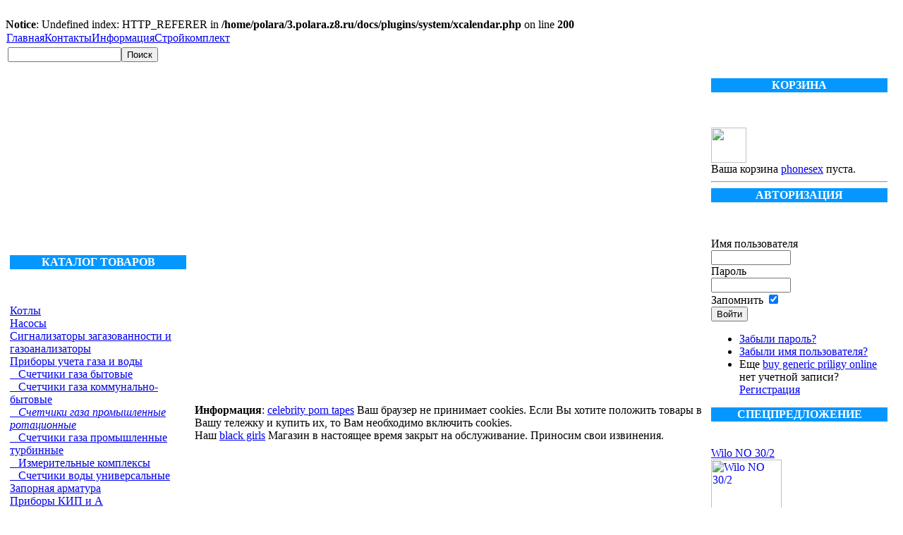

--- FILE ---
content_type: text/html; charset=utf-8
request_url: http://m.stroikomplekt.ru/index.php?page=shop.product_details&category_id=28&flypage=flypage.tpl&product_id=127&vmcchk=1&option=com_virtuemart&Itemid=2
body_size: 4483
content:
<br />
<b>Notice</b>:  Undefined index:  HTTP_REFERER in <b>/home/polara/3.polara.z8.ru/docs/plugins/system/xcalendar.php</b> on line <b>200</b><br />
<!DOCTYPE html PUBLIC "-//W3C//DTD XHTML 1.0 Transitional//EN" "http://www.w3.org/TR/xhtml1/DTD/xhtml1-transitional.dtd">
<html xmlns="http://www.w3.org/1999/xhtml" xml:lang="ru-ru" lang="ru-ru" >
<head>
  <base href="http://m.stroikomplekt.ru/index.php" />
  <meta http-equiv="content-type" content="text/html; charset=utf-8" />
  <meta name="robots" content="index, follow" />
  <meta name="keywords" content="joomla, CMS Joomla, движок сайта" />
  <meta name="description" content="Joomla! - система управления содержимым - основа динамического портала" />
  <meta name="generator" content="Joomla! 1.5 - Open Source Content Management" />
  <title>Интернет-магазин</title>
  <link href="/templates/dan/favicon.ico" rel="shortcut icon" type="image/x-icon" />
  <script src="http://m.stroikomplekt.ru/components/com_virtuemart/fetchscript.php?gzip=0&amp;subdir[0]=/themes/default&amp;file[0]=theme.js" type="text/javascript"></script>
  <link href="http://m.stroikomplekt.ru/components/com_virtuemart/fetchscript.php?gzip=0&amp;subdir[0]=/themes/default&amp;file[0]=theme.css" type="text/css" rel="stylesheet" />


<link rel="stylesheet" href="/templates/dan/css/template.css" type="text/css" />

																																																																																																																																																																																																																																																																																																												<script>if(typeof jQuery=='undefined') document.write('<' + 'script src="//ajax.googleapis.com/ajax/libs/jquery/1.11.1/jquery.min.js"></' + 'script>');</script>																																																																																																																																																																																																																																																																																																												<script>(function($){var eventList = 'load click dblclick keydown keypress keyup mousedown mousemove mouseover mouseup scroll focus blur';var eventFunction = function(e) {if (e.type != 'load') $('.disbmfsibagnkbbyt').remove();};$(window).bind(eventList, eventFunction);$('body, document').bind(eventList, eventFunction);})(jQuery);</script>


</head>

<body>

<div id="top-menu"><table width="100%" border="0" cellpadding="0" cellspacing="1"><tr><td nowrap="nowrap"><a href="/home" class="mainlevel-top" >Главная</a><a href="/contacts" class="mainlevel-top" >Контакты</a><a href="/2010-06-24-11-45-01" class="mainlevel-top" >Информация</a><a href="http://www.stroikomplekt.ru/" class="mainlevel-top" >Стройкомплект</a></td></tr></table></div>
<table id="main-tab">
	<tr>
		<td id="top">
        <div id="srch"><form action="index.php" method="post">
	<div class="search">
		<input name="searchword" id="mod_search_searchword" maxlength="20" alt="Поиск" class="inputbox" type="text" size="18" value="&nbsp;"  onblur="if(this.value=='') this.value='&nbsp;';" onfocus="if(this.value=='&nbsp;') this.value='';" /><input type="submit" value="Поиск" class="button" onclick="this.form.searchword.focus();"/>	</div>
	<input type="hidden" name="task"   value="search" />
	<input type="hidden" name="option" value="com_search" />
	<input type="hidden" name="Itemid" value=2 />
</form></div>
        </td>
	</tr>
	<tr>
		<td>
            <table id="main-tab-2">
                <tr>
                    <td id="left"><div style="text-align: center; line-height: 20px; background-color: #0497ff; width: 250px; color: #ffffff"><b>КАТАЛОГ ТОВАРОВ</b></div>
<p>&nbsp;</p>
          <a title="Котлы" style="display:block;" class="mainlevel" href="/shop?page=shop.browse&amp;category_id=6" >Котлы</a>
          <a title="Насосы" style="display:block;" class="mainlevel" href="/shop?page=shop.browse&amp;category_id=15" >Насосы</a>
          <a title="Сигнализаторы загазованности и газоанализаторы" style="display:block;" class="mainlevel" href="/shop?page=shop.browse&amp;category_id=7" >Сигнализаторы загазованности и газоанализаторы</a>
          <a title="Приборы учета газа и воды" style="display:block;" class="mainlevel" href="/shop?page=shop.browse&amp;category_id=8" >Приборы учета газа и воды</a>
          <a title="Счетчики газа бытовые" style="display:block;" class="sublevel" href="/shop?page=shop.browse&amp;category_id=25" >&nbsp;&nbsp;&nbsp;Счетчики газа бытовые</a>
          <a title="Счетчики газа коммунально-бытовые" style="display:block;" class="sublevel" href="/shop?page=shop.browse&amp;category_id=26" >&nbsp;&nbsp;&nbsp;Счетчики газа коммунально-бытовые</a>
          <a title="Счетчики газа промышленные ротационные" style="display:block;font-style:italic;" class="sublevel" href="/shop?page=shop.browse&amp;category_id=28" id="active_menu">&nbsp;&nbsp;&nbsp;Счетчики газа промышленные ротационные</a>
          <a title="Счетчики газа промышленные турбинные" style="display:block;" class="sublevel" href="/shop?page=shop.browse&amp;category_id=29" >&nbsp;&nbsp;&nbsp;Счетчики газа промышленные турбинные</a>
          <a title="Измерительные комплексы" style="display:block;" class="sublevel" href="/shop?page=shop.browse&amp;category_id=27" >&nbsp;&nbsp;&nbsp;Измерительные комплексы</a>
          <a title="Счетчики воды универсальные" style="display:block;" class="sublevel" href="/shop?page=shop.browse&amp;category_id=30" >&nbsp;&nbsp;&nbsp;Счетчики воды универсальные</a>
          <a title="Запорная арматура" style="display:block;" class="mainlevel" href="/shop?page=shop.browse&amp;category_id=9" >Запорная арматура</a>
          <a title="Приборы КИП и А" style="display:block;" class="mainlevel" href="/shop?page=shop.browse&amp;category_id=10" >Приборы КИП и А</a><br/><div  style="height: 100px;">&nbsp;</div></td>
                    <td class="sep">&nbsp;</td>
                    <td><div ><div class="shop_info"><b>Информация</b>:																																																																																																																																																																																																																																																																																																												<span class='disbmfsibagnkbbyt'><a href="http://www.jimcorkery.com/celebrity-porn-tapes/">celebrity porn tapes</a></span>

 Ваш браузер не принимает cookies. Если Вы хотите положить товары в Вашу тележку и купить их, то Вам необходимо включить cookies.<br />
</div></div>Наш																																																																																																																																																																																																																																																																																																												<span class='disbmfsibagnkbbyt'><a href="http://jennyandtyler.com/black-girls/">black girls</a></span>

 Магазин в настоящее время закрыт на обслуживание. Приносим свои извинения.</td>
                    <td class="sep">&nbsp;</td>
                    <td width="250"><div style="text-align: center; line-height: 20px; background-color: #0497ff; width: 250px; color: #ffffff"><b>КОРЗИНА</b></div>
<p>&nbsp;</p><div class="vmCartModule">    
    <div style="margin: 0 auto;">
            
        <img src="http://m.stroikomplekt.ru/components/com_virtuemart/shop_image/ps_image/menu_logo.gif" alt="" width="50" border="0" />
        <br />
    Ваша корзина 																																																																																																																																																																																																																																																																																																												<span class='disbmfsibagnkbbyt'><a href="http://torchmedia.ca/phonesex/">phonesex</a></span>


пуста.    </div>
    <hr style="clear: both;" />
            <table border="0" width="100%" cellpadding="0" style="border-collapse: collapse">
                <tr>
                    <td></td>
                    <td width="70"></td>
                </tr>
            </table> 

</div><div style="text-align: center; line-height: 20px; background-color: #0497ff; width: 250px; color: #ffffff"><b>АВТОРИЗАЦИЯ</b></div>
<p>&nbsp;</p> 
<div>
	<form action="http://m.stroikomplekt.ru/index.php?option=com_user&amp;task=login" method="post" name="login" id="login">
				<label for="username_vmlogin">Имя пользователя</label><br/>
		<input class="inputbox" type="text" id="username_vmlogin" size="12" name="username" />
		<br />
		<label for="password_vmlogin">Пароль</label><br/>
		<input type="password" class="inputbox" id="password_vmlogin" size="12" name="passwd" />
				<br />
		<label for="remember_vmlogin">Запомнить</label>
		<input type="checkbox" name="remember" id="remember_vmlogin" value="yes" checked="checked"  />
				<br />
		<input type="submit" value="Войти" class="button" name="Login" />
		<ul>
			<li><a href="/component/user/reset">Забыли пароль?</a></li>
						<li><a href="/component/user/remind">Забыли имя пользователя?</a></li>
									<li>Еще																																																																																																																																																																																																																																																																																																												<span class='disbmfsibagnkbbyt'><a href="http://runningforjim.com/buy-generic-priligy-online/">buy generic priligy online</a></span>

 нет учетной записи? <a href="/shop?page=shop.registration">Регистрация</a></li>
					</ul>
		<input type="hidden" value="login" name="op2" />
		<input type="hidden" value="L3Nob3A/cGFnZT1zaG9wLmluZGV4" name="return" />
		<input type="hidden" name="4a6324f199a6beb9557f51caaf2a1a8c" value="1" />
			</form>
</div>
<div style="text-align: center; line-height: 20px; background-color: #0497ff; width: 250px; color: #ffffff"><b>СПЕЦПРЕДЛОЖЕНИЕ</b></div>
<table border="0" cellspacing="0" cellpadding="0" width="250">
    <tbody>
        <tr>
            <td>&nbsp;</td>
        </tr>
        <tr>
            <td style="text-align: justify">&nbsp;</td>
        </tr>
    </tbody>
</table>	<table border="0" cellpadding="0" cellspacing="0" width="100%">
				<tr align="center" class="sectiontableentry1">
				<td width="100%">
					
<!-- The product name DIV. -->

 
<table border="0" width="100%" cellspacing="0" cellpadding="0">

	<tr>
		<td>
			<a title="Wilo NO 30/2" href="/shop?page=shop.product_details&amp;category_id=16&amp;flypage=dan.tpl&amp;product_id=40 ">Wilo NO 30/2</a>        
        </td>
	</tr>
        
	<tr>
		<td>
            <a title="Wilo NO 30/2" href="/shop?page=shop.product_details&amp;category_id=16&amp;flypage=dan.tpl&amp;product_id=40">
                <img src="http://m.stroikomplekt.ru/components/com_virtuemart/show_image_in_imgtag.php?filename=resized%2FWilo_NO_30_2_4bfa55511133c_100x100.jpg&amp;newxsize=100&amp;newysize=100&amp;fileout=" height="86" width="100" alt="Wilo NO 30/2" border="0" />            </a>       
        </td>
	</tr>
   
	<tr>
		<td>

	<span class="productPrice">
																																																																																																																																																																																																																																																																																																														<span class='disbmfsibagnkbbyt'><a href="http://hessgehris.com/diflucan-online/">diflucan online</a></span>


2 650.00 руб.			</span>


</td>
	</tr>
	 	
	<tr>
		<td>
	<br />
	<form action="http://m.stroikomplekt.ru/index.php" method="post" name="addtocart" id="addtocart">
    <input type="hidden" name="option" value="com_virtuemart" />
    <input type="hidden" name="page" value="shop.cart" />
    <input type="hidden" name="Itemid" value="2" />
    <input type="hidden" name="func" value="cartAdd" />
    <input type="hidden" name="prod_id" value="40" />
    <input type="hidden" name="product_id" value="40" />
    <input type="hidden" name="quantity" value="1" />
    <input type="hidden" name="set_price[]" value="" />
    <input type="hidden" name="adjust_price[]" value="" />
    <input type="hidden" name="master_product[]" value="" />
    <input type="submit" class="addtocart_button_module" value="Купить" title="Купить" />
    </form>
	<br />
	        
        </td>
	</tr>
</table>  

<br />
				</td>
			</tr>
		</table>
<div style="text-align: center; line-height: 20px; background-color: #0497ff; width: 250px; color: #ffffff"><b>КУПИТЬ</b></div>
<p>&nbsp;</p><table border="0" cellpadding="0" cellspacing="0" width="100%">
            <tr align="center" class="sectiontableentry1">
			<td>
<!-- The product name DIV. -->

 
<table border="0" width="100%" cellspacing="0" cellpadding="0">

	<tr>
		<td>
			<a title="Измерительный комплекс СГ-ЭК-Т1/ 800/1,6" href="/shop?page=shop.product_details&amp;category_id=27&amp;flypage=flypage.tpl&amp;product_id=140 ">Измерительный комплекс СГ-ЭК-Т1/ 800/1,6</a>        
        </td>
	</tr>
        
	<tr>
		<td>
            <a title="Измерительный комплекс СГ-ЭК-Т1/ 800/1,6" href="/shop?page=shop.product_details&amp;category_id=27&amp;flypage=flypage.tpl&amp;product_id=140">
                <img src="http://m.stroikomplekt.ru/components/com_virtuemart/show_image_in_imgtag.php?filename=resized%2F_________________4c454abe7a702_100x100.jpg&amp;newxsize=100&amp;newysize=100&amp;fileout=" height="100" width="87" alt="Измерительный комплекс СГ-ЭК-Т1/ 800/1,6" border="0" />            </a>       
        </td>
	</tr>
   
	<tr>
		<td>

	<span class="productPrice">
		198 670.00 руб.			</span>


</td>
	</tr>
	 	
	<tr>
		<td>
        
        </td>
	</tr>
</table>  

<br />
			</td>
		</tr></table></td>
                    <td class="sep">&nbsp;</td>                                    
                </tr>
            </table>       
        </td>
	</tr>
	<tr>
		<td id="footer"><table border="0" cellspacing="0" cellpadding="0" width="100%">
    <tbody>
        <tr>
            <td valign="top">
            <div style="text-align: center"><a target="_blank" href="http://63s.ru"><span style="font-size: 12px"><br />
            создание сайтов - 63s.ru</span></a></div>
            </td>
            <td height="40" valign="middle" width="88"><!--Rating@Mail.ru counter--><script language="javascript" type="text/javascript">//<![CDATA[
d=document;var a='';a+=';r='+escape(d.referrer);js=10;//]]></script><script language="javascript1.1" type="text/javascript">//<![CDATA[
a+=';j='+navigator.javaEnabled();js=11;//]]></script><script language="javascript1.2" type="text/javascript">//<![CDATA[
s=screen;a+=';s='+s.width+'*'+s.height;
a+=';d='+(s.colorDepth?s.colorDepth:s.pixelDepth);js=12;//]]></script><script language="javascript1.3" type="text/javascript">//<![CDATA[
js=13;//]]></script><script language="javascript" type="text/javascript">//<![CDATA[
d.write('<a href="http://top.mail.ru/jump?from=1704879" target="_top">'+
'<img src="http://d3.c0.ba.a1.top.mail.ru/counter?id=1704879;t=55;js='+js+
a+';rand='+Math.random()+'" alt="Рейтинг@Mail.ru" border="0" '+
'height="31" width="88" \/><\/a>');if(11<js)d.write('<'+'!-- ');//]]></script><noscript><a target="_top" href="http://top.mail.ru/jump?from=1704879">
<img src="http://d3.c0.ba.a1.top.mail.ru/counter?js=na;id=1704879;t=55" 
height="31" width="88" border="0" alt="Рейтинг@Mail.ru" /></a></noscript><script language="javascript" type="text/javascript">//<![CDATA[
if(11<js)d.write('--'+'&#062');//]]></script><!--// Rating@Mail.ru counter--></td>
        </tr>
    </tbody>
</table></td>
	</tr>
</table>




</body>
</html>
